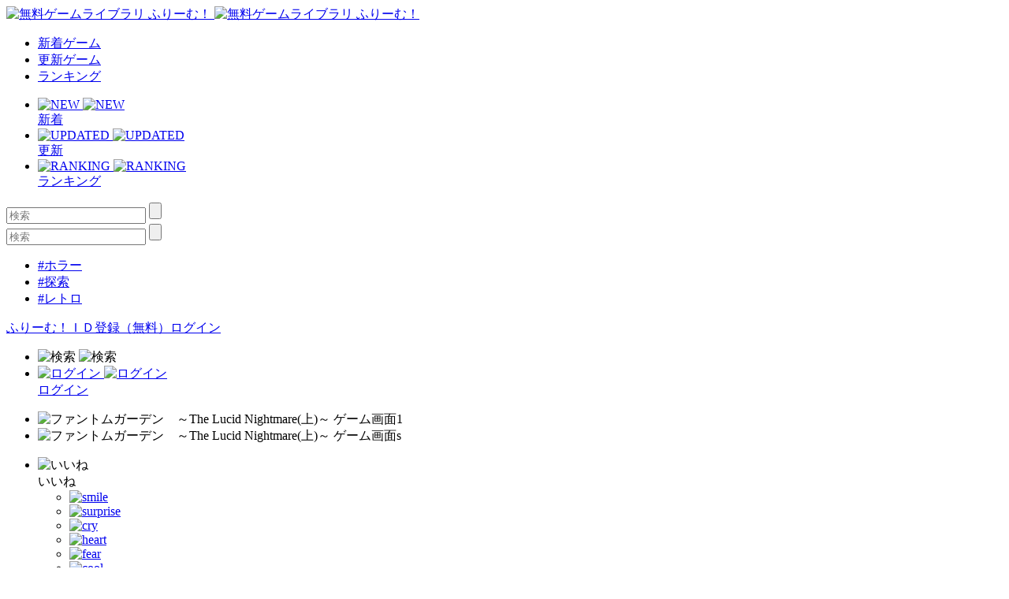

--- FILE ---
content_type: text/html; charset=UTF-8
request_url: https://www.freem.ne.jp/win/game/2065
body_size: 11201
content:

<!DOCTYPE html>
<html lang="ja">
<head prefix="og: http://ogp.me/ns# fb: http://ogp.me/ns/fb# article: http://ogp.me/ns/article#">
  <meta charset="UTF-8">
  <meta http-equiv="x-ua-compatible" content="ie=edge">
  <meta name="viewport" content="width=device-width, initial-scale=1">
  <meta name="keywords" content="ファントムガーデン　～The Lucid Nightmare(上)～,無料ゲーム,フリーゲーム">
  <meta name="description" content="「ファントムガーデン　～The Lucid Nightmare(上)～」：中学校の寮で唐突に始まる死の鬼ごっこ">
  <meta property="og:title" content="ファントムガーデン　～The Lucid Nightmare(上)～：無料ゲーム配信中！ [ふりーむ！]">
  <meta property="og:description" content="「ファントムガーデン　～The Lucid Nightmare(上)～」：中学校の寮で唐突に始まる死の鬼ごっこ">
  <meta property="og:type" content="website">
  <meta property="og:url" content="https://www.freem.ne.jp/">
  <meta property="og:image" content="https://fpiccdn.com/2065/w500/h0/mratio/ejpg/?f743dc6eb6bf2446d6ed458f05a20e96">
  <meta name="twitter:card" content="summary_large_image">
  <meta name="twitter:site" content="@FreemGames">
  <meta name="twitter:creator" content="@FreemGames">
  <title>ファントムガーデン　～The Lucid Nightmare(上)～：無料ゲーム配信中！ [ふりーむ！]</title>  
  <!-- <link rel="icon" type="/image/vnd.microsoft.icon" href="https://fstacdn.com/favicon.ico">-->
  <!-- <link rel="apple-touch-icon" href="https://fstacdn.com/images/common/apple_touch_icon.png" sizes="180x180">-->
  <link rel="apple-touch-icon" href="https://fpiccdn.com/2065_icon/w180/h180/mcrop/epng/?f743dc6eb6bf2446d6ed458f05a20e96" sizes="180x180">
  <link rel="icon" href="https://fpiccdn.com/2065_icon/w192/h192/mcrop/epng/?f743dc6eb6bf2446d6ed458f05a20e96" sizes="192x192">
  <link rel="shortcut icon" href="https://fstacdn.com/favicon.ico">

  <link rel="stylesheet" href="https://fstacdn.com/css/oreno_style.css">
  <link rel="stylesheet" href="https://fstacdn.com/css/luminous-basic.min.css">
  <link rel="stylesheet" href="https://fstacdn.com/css/swiper.min.css">
  
</head>
<body>




<header>
  <div class="header-wrapper row">
    <!-- ロゴ -->
    <div class="logo col">
      <a href="/">
        <img src="https://fstacdn.com/images/common/logo.png" alt="無料ゲームライブラリ ふりーむ！" class="day">
        <img src="https://fstacdn.com/images/common/logo_night.png" alt="無料ゲームライブラリ ふりーむ！" class="night">
      </a>
    </div><!-- .logo -->

    <!-- ヘッダーナビゲーション -->
    <nav class="header-nav-wrapper col">
      <ul class="header-nav row pc">
        <li class="col"><a href="/win/hot/new">新着ゲーム</a></li>
        <li class="col"><a href="/win/hot/update">更新ゲーム</a></li>
        <li class="col"><a href="/win/ranking/download/weekly">ランキング</a></li>
      </ul><!-- .header-nav -->
      <ul class="header-sp-nav row sp">
        <li class="header-sp-nav-new col">
          <a href="/win/hot/new">
            <div class="header-sp-nav-ico">
              <img src="https://fstacdn.com/images/common/sp_hd_new.svg" alt="NEW" class="day">
              <img src="https://fstacdn.com/images/common/sp_hd_new_night.svg" alt="NEW" class="night">
            </div><!-- .header-sp-nav-ico -->
            <div class="header-sp-nav-text">
              新着            </div><!-- .header-sp-nav-text -->
          </a>
        </li>
        <li class="header-sp-nav-updated col">
          <a href="/win/hot/update">
            <div class="header-sp-nav-ico">
              <img src="https://fstacdn.com/images/common/sp_hd_updated.svg" alt="UPDATED" class="day">
              <img src="https://fstacdn.com/images/common/sp_hd_updated_night.svg" alt="UPDATED" class="night">
            </div><!-- .header-sp-nav-ico -->
            <div class="header-sp-nav-text">
              更新            </div><!-- .header-sp-nav-text -->
          </a>
        </li>
        <li class="header-sp-nav-ranking col">
          <a href="/win/ranking/download/weekly">
            <div class="header-sp-nav-ico">
              <img src="https://fstacdn.com/images/common/sp_hd_ranking.svg" alt="RANKING" class="day">
              <img src="https://fstacdn.com/images/common/sp_hd_ranking_night.svg" alt="RANKING" class="night">
            </div><!-- .header-sp-nav-ico -->
            <div class="header-sp-nav-text">
              ランキング            </div><!-- .header-sp-nav-text -->
          </a>
        </li>
      </ul><!-- .header-sp-nav -->
    </nav><!-- .header-nav-wrapper -->

    <!-- 検索ボックス -->
    <div class="header-search-wrapper col">
      <div class="header-search pc">
        <form action="/search/" method="get">
          <input type="text" name="keyword" placeholder="検索" value="">
          <input type="submit" value="">
        </form>
      </div><!-- .header-search -->
      <div class="header-sp-search sp" id="js-search-box">
        <form action="/search/" method="get">
          <input type="text" name="keyword" placeholder="検索" value="">
          <input type="submit" value="">
        </form>
        <ul class="header-sp-tag row">
          <li class="col"><a href="/search/%E3%83%9B%E3%83%A9%E3%83%BC">#ホラー</a></li>
          <li class="col"><a href="/search/%E6%8E%A2%E7%B4%A2">#探索</a></li>
          <li class="col"><a href="/search/%E3%83%AC%E3%83%88%E3%83%AD">#レトロ</a></li>
        </ul><!-- .header-sp-tag -->
      </div><!-- .header-search -->
    </div><!-- .header-search-wrapper -->

    <!-- ログインボタン -->
    <div class="header-login-wrapper">
      <div class="header-login pc row">
        <a href="/account/register">ふりーむ！ＩＤ登録（無料）</a><a href="/account/login">ログイン</a>      </div><!-- .header-login -->
      <ul class="header-sp-login row sp">
        <li class="btn-sp-hd-search col" id="js-search-btn">
          <img src="https://fstacdn.com/images/common/sp_hd_search.svg" alt="検索" class="day">
          <img src="https://fstacdn.com/images/common/sp_hd_search_night.svg" alt="検索" class="night">
        </li>
        <li class="btn-sp-hd-login col">
		             <a href="/mypage">           <div class="header-sp-nav-ico">             <img src="https://fstacdn.com/images/common/sp_hd_login.svg" alt="ログイン" class="day">             <img src="https://fstacdn.com/images/common/sp_hd_login_night.svg" alt="ログイン" class="night">           </div><!-- .header-sp-nav-ico -->           <div class="header-sp-nav-text">             ログイン           </div><!-- .header-sp-nav-text -->         </a>        </li>
      </ul><!-- .header-sp-login -->
    </div><!-- .header-login-wrapper -->
  </div><!-- .header-wrapper -->
</header>

<script src="https://fstacdn.com/js/jquery-1.9.1.min.js"></script>
<script src="https://fstacdn.com/js/jquery.cookie.js"></script>
<script src="https://fstacdn.com/js/like-new.js"></script>
<script src="https://fstacdn.com/js/supporter-new.js"></script>

<script type="text/javascript"><!--
$(function () {
	//##baloon
	var revisit_flag = 0;
	var is_login = 0;
	//#check baloon close flag
	if ($.cookie('freem_wgvl_close') == 1 || revisit_flag != 1) {

	} else {
		$('p#win_game_mylist_baloon').show();
	}

	//#baloon close action
	$("span.hide_win_game_mylist_baloon").click(function () {
		$('p#win_game_mylist_baloon').hide();
		var cookie_expires = 1;
		if (is_login == 1) { cookie_expires = 90; }
		$.cookie("freem_wgvl_close", "1", { expires: cookie_expires, path: "/" });
	});
});
//-->
</script>




<div class="main">
  <div id="js-theatermode-gamezone" class="move"></div>

  <div class="game-wrapper row">
    <div class="game-main col">
      <div class="game-zone-primary">
        <div id="js-gamezone">
          <!-- ゲームゾーン -->
          <div class="game-zone dl-game-zone">
            <!-- メインゲームゾーン -->
                  		<div class="dl-game-zone-cont">              <div class="swiper-gamezone">                <ul class="swiper-wrapper">                  <li class="swiper-slide thumb"><img src="https://fpiccdn.com/2065/w500/h0/mratio/ejpg/?f743dc6eb6bf2446d6ed458f05a20e96" alt="ファントムガーデン　～The Lucid Nightmare(上)～ ゲーム画面1"></li><li class="swiper-slide thumb"><img src="https://fpiccdn.com/2065s/w500/h0/mratio/ejpg/?f743dc6eb6bf2446d6ed458f05a20e96" alt="ファントムガーデン　～The Lucid Nightmare(上)～ ゲーム画面s"></li>                </ul>                <div class="swiper-button-prev"></div>                <div class="swiper-button-next"></div>                <div class="swiper-dl-pagination"></div>              </div><!-- .swiper-gamezone -->            </div><!-- .dl-game-zone-cont -->

          </div><!-- .game-zone -->

          <!-- ボタン -->
          <div class="game-btn-wrapper row">
            <div class="game-plays col pc"> </div>
            <ul class="game-btn-list btn-list col row">
              <li class="game-btn-like col">
                <div class="btn-ico"><img src="https://fstacdn.com/images/common/ico_btn_like.svg" alt="いいね"></div>
                <div class="btn-text">いいね</div>
                <div class="tooltip">
                  <ul class="tooltip-list row" id="likes">
                    <li class="col"><a href="/account/login"><img src="https://fstacdn.com/images/common/ico_smile.png" alt="smile" class="click"></li><li class="col"><img src="https://fstacdn.com/images/common/ico_surprise.png" alt="surprise" class="click"></li><li class="col"><img src="https://fstacdn.com/images/common/ico_cry.png" alt="cry" class="click"></li><li class="col"><img src="https://fstacdn.com/images/common/ico_heart.png" alt="heart" class="click"></li><li class="col"><img src="https://fstacdn.com/images/common/ico_fear.png" alt="fear" class="click"></li><li class="col"><img src="https://fstacdn.com/images/common/ico_cool.png" alt="cool" class="click"></a></li>                  </ul><!-- .tooltip-list -->
                </div><!-- .tooltip -->
              </li>
              <li class="game-btn-support col">
                <div class="btn-ico"><img src="https://fstacdn.com/images/common/ico_btn_support.svg" alt="サポート"></div>
                <div class="btn-text">サポート</div>
                <div class="tooltip tooltip-multiline">
                  <p id="supporters">
              		プレミアムサポーター<br>
                    <img src="https://fstacdn.com/img/premium/premium_badge.png" alt="premium badge" width="20px"><a href="/information/premium_service"><img src="https://fstacdn.com/img/premium/premium_support_button.png" alt="premium support button" onmouseover="this.src='https://fstacdn.com/img/premium/premium_support_button_over.png'" onmouseout="this.src='https://fstacdn.com/img/premium/premium_support_button.png'" style="cursor: pointer; height:20px;"></a>                  </p>
                  <div class="tooltip-close">x</div>
                </div><!-- .tooltip -->
              </li>
              <li class="game-btn-favorite col">
                <div class="btn-ico"><img src="https://fstacdn.com/images/common/ico_btn_favorite.svg" alt="マイリスト"></div>
                <div class="btn-text">マイリスト</div>
                <div class="tooltip tooltip-multiline">
                  <p>
                    <a href="/mypage/wishlist_add/2065">マイリストへ保存<br>
                    後で便利♪ Click!</a>
                  </p>
                  <div class="tooltip-close">x</div>
                </div><!-- .tooltip -->
              </li>
              <li class="game-btn-share col">
                <div class="btn-ico"><img src="https://fstacdn.com/images/common/ico_btn_share.svg" alt="シェア"></div>
                <div class="btn-text">シェア</div>
                <div class="tooltip">
                  <ul class="tooltip-list row">
                    <li class="col"><a href="https://twitter.com/intent/tweet?original_referer=https%3A%2F%2Fwww.freem.ne.jp%2F&ref_src=twsrc%5Etfw&text=%E3%83%95%E3%82%A1%E3%83%B3%E3%83%88%E3%83%A0%E3%82%AC%E3%83%BC%E3%83%87%E3%83%B3%E3%80%80%EF%BD%9EThe+Lucid+Nightmare%28%E4%B8%8A%29%EF%BD%9E%EF%BC%9A%E7%84%A1%E6%96%99%E3%82%B2%E3%83%BC%E3%83%A0%E9%85%8D%E4%BF%A1%E4%B8%AD%EF%BC%81+%5B%E3%81%B5%E3%82%8A%E3%83%BC%E3%82%80%EF%BC%81%5D&tw_p=tweetbutton&url=https%3A%2F%2Fwww.freem.ne.jp%2Fwin%2Fgame%2F2065&via=FreemGames" target="_blank" rel="nofollow"><img src="https://fstacdn.com/images/common/ico_twitter.svg" alt="Twitter"></a></li>
                  </ul><!-- .tooltip-list -->
                </div><!-- .tooltip -->
              </li>
            </ul><!-- .game-btn-list -->
          </div><!-- .game-btn-wrapper -->

        </div><!-- #js-gamezone -->
      </div><!-- .game-zone-primary -->

      <div class="game-inner">
        <!-- タイトル -->
        <section class="game-ttl-wrapper underline">
          <h1>ファントムガーデン　～The Lucid Nightmare(上)～</h1>
          <ul class="game-tag-list row pc">
            <li class="col"><a href="/win/category/4" class="col">#ノベルゲーム</a></li><li class="col"><a href="/win/category/13" class="col">#ホラーゲーム</a></li><li class="col"><a href="/win/category/22" class="col">#ふりーむ！ゲームコンテスト 第4回 参加ゲーム</a></li>          </ul><!-- .game-tag-list -->
          <div class="game-creator-wrapper">
            <div class="game-creator-name row">
              <figure class="col sleep"><img src="https://fstacdn.com/images/common/ico_creators_45.png" alt="tea"></figure>
              <h3 class="col"><a href="/brand/1218">tea</a></h3>
            </div><!-- .game-creator-name -->
            <div class="btn-creator-follow btn-red">
              <a href="/mypage/follow_add/brand/1218">フォロー</a>
            </div><!-- .btn-creator-follow -->
          </div><!-- .game-creator-wrapper -->
        </section><!-- .game-ttl-wrapper -->

        <!-- 広告 -->
        <div class="game-ad tcenter underline pc">
          <a href="https://h.accesstrade.net/sp/cc?rk=0100iqlb0004e2" rel="nofollow" referrerpolicy="no-referrer-when-downgrade"><img src="https://h.accesstrade.net/sp/rr?rk=0100iqlb0004e2" alt="信長の野望 Online" border="0" /></a>        </div><!-- .game-ad -->
        <div class="sp-ad tcenter sp">
          <a href="https://px.a8.net/svt/ejp?a8mat=3T0ILL+7E4S6Q+2PEO+C3QQ9" rel="nofollow">
<img border="0" width="320" height="100" alt="" src="https://www20.a8.net/svt/bgt?aid=230131497447&wid=001&eno=01&mid=s00000012624002033000&mc=1"></a>
<img border="0" width="1" height="1" src="https://www16.a8.net/0.gif?a8mat=3T0ILL+7E4S6Q+2PEO+C3QQ9" alt="">        </div><!-- .sp-ad -->

        <!-- PCゲーム画像 -->
        <div class="game-thumb-wrapper underline pc">
          <div class="swiper-container">
            <ul class="game-thumb swiper-wrapper row">
              <li class="swiper-slide col"><a href="https://fpiccdn.com/2065/w500/h0/mratio/ejpg/?f743dc6eb6bf2446d6ed458f05a20e96" class="lightbox"><img src="https://fstacdn.com/images/common/placeholder_200_150.png" data-src="https://fpiccdn.com/2065/w200/h150/mcrop/ejpg/?f743dc6eb6bf2446d6ed458f05a20e96" alt="ファントムガーデン　～The Lucid Nightmare(上)～ ゲーム画面1" class="lazyload"></a></li>
<li class="swiper-slide col"><a href="https://fpiccdn.com/2065s/w500/h0/mratio/ejpg/?f743dc6eb6bf2446d6ed458f05a20e96" class="lightbox"><img src="https://fstacdn.com/images/common/placeholder_200_150.png" data-src="https://fpiccdn.com/2065s/w200/h150/mcrop/ejpg/?f743dc6eb6bf2446d6ed458f05a20e96" alt="ファントムガーデン　～The Lucid Nightmare(上)～ ゲーム画面s" class="lazyload"></a></li>
            </ul><!-- .game-thumb -->
          </div><!-- .swiper-container -->
        </div><!-- .game-thumb-wrapper -->

        <!-- SPタグ -->
        <div class="sp-game-tag-list underline sp">
          <div class="sp-game-plays"> </div>
          <ul class="game-tag-list row">
            <li class="col"><a href="/win/category/4" class="col">#ノベルゲーム</a></li><li class="col"><a href="/win/category/13" class="col">#ホラーゲーム</a></li><li class="col"><a href="/win/category/22" class="col">#ふりーむ！ゲームコンテスト 第4回 参加ゲーム</a></li>          </ul><!-- .game-tag-list -->
        </div>

        <div class="folding-area game-folding-area">
          <!-- ゲーム説明 -->
          <section class="game-description-wrapper underline">
            <h2>中学校の寮で唐突に始まる死の鬼ごっこ</h2>
            <p>
              　女子中学生が寮内で地獄の鬼ごっこ。<br />
<br />
何気によくあるタイプのホラーノベル作品です。<br />
が、続編でもう一段展開していく予定であります。<br />
<br />
スクリプター担当がスプラッタ物が駄目な人です。<br />
演出的には控えめにしたつもりなのですが、<br />
怖いのが苦手な方はご遠慮頂くほうが良いかもしれません。<br />
<br />
選択肢の無いコンパクトな作品です。<br />
お気軽にお試し下さい。<br />
            </p>
            <p class="game-description-readme"></p>
          </section><!-- .game-description-wrapper -->

          <!-- ゲーム詳細 -->
          <div class="game-detail-wrapper underline">
            <table class="game-detail-table">
              <tr>
                <th>■ファイル名</th>
                <td>phantom081228kr.zip</td>
              </tr>
              <tr>
                <th>■バージョン</th>
                <td>1.10</td>
              </tr>
              <tr>
                <th>■容量</th>
                <td>21,959 KByte</td>
              </tr>
              <tr>
                <th>■必要ランタイム</th>
                <td>DirectX7 / WindowsMediaPlayer9</td>
              </tr>
              <tr>
                <th>■動作環境</th>
                <td>Win 98/2000/ME/XP/VISTA 32bit</td>
              </tr>
              <tr>
                <th>■特徴</th>
                <td>バイオレンス</td>
              </tr>
              <tr>
                <th>■推奨年齢</th>
                <td>15歳以上（高校生～）</td>
              </tr>
              <tr>
                <th>■登録日</th>
                <td>2009-01-05</td>
              </tr>
              <tr>
                <th>■ファイル更新日</th>
                <td>2009-01-05</td>
              </tr>
              <tr>
                <th>■情報更新日</th>
                <td>2009-01-05</td>
              </tr>
            </table><!-- .game-detail-table -->
            <ul class="game-tag-list row">
              <li class="col"><a href="/win/category/4" class="col">#ノベルゲーム</a></li><li class="col"><a href="/win/category/13" class="col">#ホラーゲーム</a></li><li class="col"><a href="/win/category/22" class="col">#ふりーむ！ゲームコンテスト 第4回 参加ゲーム</a></li>            </ul><!-- .game-tag-list -->
            <ul class="game-breadcrumb-list row">
              <li class="col"><a href="/">フリーゲームTOP</a></li>
              <li class="col"><a href="/win/category/4" class="col">ノベルゲーム</a></li>              <li class="col">ファントムガーデン　～The Lucid Nightmare(上)～ [ Windows ]</li>
            </ul><!-- .breadcrumb-list -->
          </div><!-- .game-detail-wrapper -->

          <div class="arrow-folding game-arrow-folding-top sp"><img src="https://fstacdn.com/images/common/arrow_folding.png" alt=""></div>
          <div class="arrow-folding game-arrow-folding-bottom sp"><img src="https://fstacdn.com/images/common/arrow_folding.png" alt=""></div>
        </div><!-- .folding-area -->

        <!-- SP広告 -->
        <div class="sp-game-ad game-sp-ad-middle sp-ad tcenter sp">
                  </div><!-- .sp-ad -->

        <!-- SPゲーム画像 -->
        <div class="game-thumb-wrapper underline sp">
          <div class="swiper-container">
            <ul class="game-thumb swiper-wrapper row">
              <li class="swiper-slide col">                <a href="https://fpiccdn.com/2065/w500/h0/mratio/ejpg/?f743dc6eb6bf2446d6ed458f05a20e96" class="lightbox">                  <img src="https://fstacdn.com/images/common/placeholder_200_150.png" data-src="https://fpiccdn.com/2065/w200/h150/mcrop/ejpg/?f743dc6eb6bf2446d6ed458f05a20e96" alt="ファントムガーデン　～The Lucid Nightmare(上)～ ゲーム画面1" class="lazyload">                </a>              </li><li class="swiper-slide col">                <a href="https://fpiccdn.com/2065s/w500/h0/mratio/ejpg/?f743dc6eb6bf2446d6ed458f05a20e96" class="lightbox">                  <img src="https://fstacdn.com/images/common/placeholder_200_150.png" data-src="https://fpiccdn.com/2065s/w200/h150/mcrop/ejpg/?f743dc6eb6bf2446d6ed458f05a20e96" alt="ファントムガーデン　～The Lucid Nightmare(上)～ ゲーム画面s" class="lazyload">                </a>              </li>            </ul><!-- .game-thumb -->
          </div><!-- .swiper-container -->
        </div><!-- .game-thumb-wrapper -->

        <!-- レビュー投稿 -->
        <section class="game-review-post-wrapper underline">
          <h2>このフリーゲームのレビュー<span></span></h2>
                    <a href="/review/game/win/2065">            <div class="game-review-post-link row">              <div class="game-review-post-text col">コメント・レビューを追加する</div>            </div><!-- .game-review-post-link -->          </a>        </section><!-- .game-review-post-wrapper -->

        <!-- レビュー -->
        <section class="game-review-wrapper underline">
                    <div class="game-reviewer row">            <figure class="col sleep">              <img src="https://fstacdn.com/images/common/ico_creators_45.png" alt="">            </figure>            <div class="game-reviewer-detail col">              ふち              <span class="game-reviewer-date">2009-01-06 10:03:09</span>            </div><!-- .game-reviewer-detail -->          </div><!-- .game-reviewer -->          <p>            不良学生達に降りかかる理不尽な鬼ごっこの幕開け 上下構成（予定）ストーリーの上パートって感じやね。<br />
<br />
緊迫した空気で起こる惨劇の宴といった話ですが、自分の理解力不足なのか、どうもストー...(省略されました)          </p>          <div class="game-review-more"><a href="/review/game/win/2065">→もっとコメントを見る</a></div>        </section><!-- .game-review-wrapper -->

        <!-- 似た無料ゲームを探す -->
        <section class="game-resembles-wrapper underline">
          <h2>似た無料ゲームをさがす（自動）</h2>
          <ul class="game-tag-list row">
            <li class="col"><a href="/search/%E9%AC%BC">#鬼</a></li><li class="col"><a href="/search/%E5%AD%A6%E6%A0%A1">#学校</a></li><li class="col"><a href="/search/%E9%81%B8%E6%8A%9E%E8%82%A2">#選択肢</a></li><li class="col"><a href="/search/%E3%83%9B%E3%83%A9%E3%83%BC%20%E3%83%8E%E3%83%99%E3%83%AB">#ホラー ノベル</a></li><li class="col"><a href="/search/%E6%80%96%E3%81%84">#怖い</a></li><li class="col"><a href="/search/%E3%83%9B%E3%83%A9%E3%83%BC">#ホラー</a></li><li class="col"><a href="/search/%E3%83%8E%E3%83%99%E3%83%AB">#ノベル</a></li><li class="col"><a href="/search/%E9%AC%BC%E3%81%94%E3%81%A3%E3%81%93">#鬼ごっこ</a></li><li class="col"><a href="/search/%E3%81%8A%E8%A9%A6%E3%81%97">#お試し</a></li><li class="col"><a href="/search/%E3%83%96%E3%82%BF">#ブタ</a></li><li class="col"><a href="/search/%E5%A5%B3%E5%AD%90">#女子</a></li>          </ul><!-- .game-tag-list -->
        </section><!-- .game-resembles-wrapper -->

        <!-- ダウンロード -->
        <section class="game-dl-wrapper underline">
          <h2>ダウンロード</h2>
		            <div class="game-dl-btn row">            <div class="game-dl-win btn-red col"><a href="/dl/win/2065">Windows</a></div>          </div><!-- .game-dl-btn -->          <ul class="game-dl-list">                      </ul><!-- .game-dl-list -->        </section><!-- .game-dl-wrapper -->

        <!-- 広告 -->
        <div class="game-ad-bottom underline pc">
          <a href="https://h.accesstrade.net/sp/cc?rk=0100p10g0004e2" rel="nofollow" referrerpolicy="no-referrer-when-downgrade"><img src="https://h.accesstrade.net/sp/rr?rk=0100p10g0004e2" alt="幻想神域" border="0" /></a>        </div><!-- .game-ad -->
        <div class="sp-game-ad sp-ad tcenter sp">
                  </div><!-- .sp-ad -->

        <!-- あなたにおすすめのフリーゲーム -->
        <section class="foryou-game-list underline pc">
          <h2>このフリーゲームが好きな人にオススメのフリーゲーム</h2>
          <ul class="game-list row">
                        <li class="col">              <a href="/win/game/2683">                <figure class="thumb"><img src="https://fstacdn.com/images/common/placeholder_200_150.png" data-src="https://fpiccdn.com/2683s/w200/h150/mcrop/ejpg/?d0f98dca000f0835059afbb739b93440" alt="Ｈ本ｉｎ本屋" class="lazyload"></figure>                <h3>Ｈ本ｉｎ本屋</h3>              </a>              <div class="game-list-sub">                <div class="game-list-cat pc"><a href="/brand/774">インコ</a></div>                <h4 class="sp"><a href="/brand/774">インコ</a></h4>                <p>とある日、一人の少年の戦いが始まる。</p>              </div><!-- .game-list-sub -->              <div class="btn-favorite"><a href=""><img src="https://fstacdn.com/images/common/ico_favorite.png" alt="マイリストへ保存"></a></div>            </li>            <li class="col">              <a href="/win/game/20812">                <figure class="thumb"><img src="https://fstacdn.com/images/common/placeholder_200_150.png" data-src="https://fpiccdn.com/20812s/w200/h150/mcrop/ejpg/?d09fd92302f52cd5c7f1299e05853a8d" alt="十三階段の花子さん２" class="lazyload"></figure>                <h3>十三階段の花子さん２</h3>              </a>              <div class="game-list-sub">                <div class="game-list-cat pc"><a href="/brand/3136">義弓くー／BLUE AZALEA</a></div>                <h4 class="sp"><a href="/brand/3136">義弓くー／BLUE AZALEA</a></h4>                <p>学校オバケは、いちばんアツい！</p>              </div><!-- .game-list-sub -->              <div class="btn-favorite"><a href=""><img src="https://fstacdn.com/images/common/ico_favorite.png" alt="マイリストへ保存"></a></div>            </li>            <li class="col">              <a href="/win/game/17654">                <figure class="thumb"><img src="https://fstacdn.com/images/common/placeholder_200_150.png" data-src="https://fpiccdn.com/17654s/w200/h150/mcrop/ejpg/?e8e686b7e2e2419768aa705af8938aab" alt="十三階段" class="lazyload"></figure>                <h3>十三階段</h3>              </a>              <div class="game-list-sub">                <div class="game-list-cat pc"><a href="/brand/8642">和鏥</a></div>                <h4 class="sp"><a href="/brand/8642">和鏥</a></h4>                <p>噂解明の短い話。</p>              </div><!-- .game-list-sub -->              <div class="btn-favorite"><a href=""><img src="https://fstacdn.com/images/common/ico_favorite.png" alt="マイリストへ保存"></a></div>            </li>            <li class="col">              <a href="/win/game/6062">                <figure class="thumb"><img src="https://fstacdn.com/images/common/placeholder_200_150.png" data-src="https://fpiccdn.com/6062s/w200/h150/mcrop/ejpg/?8cb66b8f32c5e874ec3abe1e19ab53a8" alt="ゆうぐれ、よなか、あしたのあさひ　[体験版]" class="lazyload"></figure>                <h3>ゆうぐれ、よなか、あしたのあさひ　[体験版]</h3>              </a>              <div class="game-list-sub">                <div class="game-list-cat pc"><a href="/brand/3555">狐組(仮)</a></div>                <h4 class="sp"><a href="/brand/3555">狐組(仮)</a></h4>                <p>ほんのりあたたかくて、ちょっぴり切ない、そんな物語。</p>              </div><!-- .game-list-sub -->              <div class="btn-favorite"><a href=""><img src="https://fstacdn.com/images/common/ico_favorite.png" alt="マイリストへ保存"></a></div>            </li>            <li class="col">              <a href="/win/game/10540">                <figure class="thumb"><img src="https://fstacdn.com/images/common/placeholder_200_150.png" data-src="https://fpiccdn.com/10540s/w200/h150/mcrop/ejpg/?fe59ee1f2fcddda665727831b23d4d5b" alt="ヒメゴト ver1.03" class="lazyload"></figure>                <h3>ヒメゴト ver1.03</h3>              </a>              <div class="game-list-sub">                <div class="game-list-cat pc"><a href="/brand/5507">いるあんこ</a></div>                <h4 class="sp"><a href="/brand/5507">いるあんこ</a></h4>                <p>悲しい娘の秘密【探索型ホラー】</p>              </div><!-- .game-list-sub -->              <div class="btn-favorite"><a href=""><img src="https://fstacdn.com/images/common/ico_favorite.png" alt="マイリストへ保存"></a></div>            </li>            <li class="col">              <a href="/win/game/23281">                <figure class="thumb"><img src="https://fstacdn.com/images/common/placeholder_200_150.png" data-src="https://fpiccdn.com/23281s/w200/h150/mcrop/ejpg/?6008dda59c07d218373669a5126328fa" alt="♀１１個の質問に答えるだけ♂" class="lazyload"></figure>                <h3>♀１１個の質問に答えるだけ♂</h3>              </a>              <div class="game-list-sub">                <div class="game-list-cat pc"><a href="/brand/9153">めフめフ</a></div>                <h4 class="sp"><a href="/brand/9153">めフめフ</a></h4>                <p>テーマは男女の性差別</p>              </div><!-- .game-list-sub -->              <div class="btn-favorite"><a href=""><img src="https://fstacdn.com/images/common/ico_favorite.png" alt="マイリストへ保存"></a></div>            </li>          </ul><!-- .game-list -->
        </section><!-- .foryou-game-list -->

        <!-- フリーゲームイベント開催中 -->
        <section class="freegame-event-wrapper pc underline">
          <h2>フリーゲームイベント開催中！</h2>
          <ul class="freegame-event row">
                      <li class="col">              <a href="/special/project/100" target="_blank"><img src="https://fstacdn.com/images/common/placeholder_270_122.png" data-src="https://fstacdn.com/img/project/100-1s.png" alt="Event0" class="lazyload"></a>          </li>          <li class="col">              <a href="/special/project/125" target="_blank"><img src="https://fstacdn.com/images/common/placeholder_270_122.png" data-src="https://fstacdn.com/img/project/125-1s.png" alt="Event1" class="lazyload"></a>          </li>          <li class="col">              <a href="/special/project/160" target="_blank"><img src="https://fstacdn.com/images/common/placeholder_270_122.png" data-src="https://fstacdn.com/img/project/160-1s.png" alt="Event2" class="lazyload"></a>          </li>          </ul><!-- .freegame-event -->
        </section><!-- .freegame-event-wrapper -->

        <!-- 関連ゲームリスト -->
        <div class="relation-wrapper pc">
            <a href="https://px.a8.net/svt/ejp?a8mat=3T0ILL+7E4S6Q+2PEO+C510X" rel="nofollow">
<img border="0" width="600" height="500" alt="" src="https://www28.a8.net/svt/bgt?aid=230131497447&wid=001&eno=01&mid=s00000012624002039000&mc=1"></a>
<img border="0" width="1" height="1" src="https://www16.a8.net/0.gif?a8mat=3T0ILL+7E4S6Q+2PEO+C510X" alt="">        </div><!-- .relation-wrapper -->
      </div><!-- .game-inner -->
    </div><!-- .game-main -->

    <!-- サイドバー -->
    <div class="game-side pc">
      <div class="ad-game-side underline">
        <a href="https://h.accesstrade.net/sp/cc?rk=0100path0004e2" rel="nofollow" referrerpolicy="no-referrer-when-downgrade"><img src="https://h.accesstrade.net/sp/rr?rk=0100path0004e2" alt="晴空物語 あげいん！" border="0" /></a>      </div><!-- .ad-game-side -->
      <div class="game-creator-wrapper underline">
        <div class="game-creator-name row">
            <figure class="col sleep"><a href="/brand/1218"><img src="https://fstacdn.com/images/common/ico_creators_45.png" alt="tea"></a></figure>
            <h3 class="col"><a href="/brand/1218">tea(1218)</a></h3>
        </div><!-- .game-creator-name -->
        <div class="btn-creator-follow btn-red">
          <a href="/mypage/follow_add/brand/1218">フォロー</a>
        </div><!-- .btn-creator-follow -->
      </div><!-- .game-creator-wrapper -->
      <div class="side-gamelist-wrapper underline">
        <ul class="side-gamelist-cap list-wrap row">
		            <li class="col">            <a href="/win/game/17748">              <figure class="thumb">                <img src="https://fstacdn.com/images/common/placeholder_197_105.png" data-src="https://fpiccdn.com/17748s/w197/h105/mcrop/ejpg/?6ec8af5460c8b7a9c8c3139723cd3182" alt="雨が降っている。" class="lazyload">                <figcaption>雨が降っている。</figcaption>              </figure>            </a>          </li>          <li class="col">            <a href="/win/game/5277">              <figure class="thumb">                <img src="https://fstacdn.com/images/common/placeholder_197_105.png" data-src="https://fpiccdn.com/5277s/w197/h105/mcrop/ejpg/?1bd2243a1a6e1d00a75c39d5f6f747ab" alt="死神と過ごした三日間/七代目の祟り日" class="lazyload">                <figcaption>死神と過ごした三日間/七...</figcaption>              </figure>            </a>          </li>          <li class="col">            <a href="/win/game/12673">              <figure class="thumb">                <img src="https://fstacdn.com/images/common/placeholder_197_105.png" data-src="https://fpiccdn.com/12673s/w197/h105/mcrop/ejpg/?75e87708c1e2865ca5b17a767579575d" alt="夢見鳥1.5" class="lazyload">                <figcaption>夢見鳥1.5</figcaption>              </figure>            </a>          </li>          <li class="col">            <a href="/win/game/14518">              <figure class="thumb">                <img src="https://fstacdn.com/images/common/placeholder_197_105.png" data-src="https://fpiccdn.com/14518s/w197/h105/mcrop/ejpg/?2ec21bb0e4c8a1162cc686e907dbc9d6" alt="掃除屋クトレナ" class="lazyload">                <figcaption>掃除屋クトレナ</figcaption>              </figure>            </a>          </li>          <li class="col">            <a href="/win/game/27206">              <figure class="thumb">                <img src="https://fstacdn.com/images/common/placeholder_197_105.png" data-src="https://fpiccdn.com/27206s/w197/h105/mcrop/ejpg/?a2eafa95a3409e6de8319dd6299fdc9a" alt="思春期戦士ムラムランＰ～排除する空気～" class="lazyload">                <figcaption>思春期戦士ムラムランＰ...</figcaption>              </figure>            </a>          </li>          <li class="col">            <a href="/win/game/9448">              <figure class="thumb">                <img src="https://fstacdn.com/images/common/placeholder_197_105.png" data-src="https://fpiccdn.com/9448s/w197/h105/mcrop/ejpg/?61f7f65b189764e26e4e840b707d5274" alt="Second." class="lazyload">                <figcaption>Second.</figcaption>              </figure>            </a>          </li>          <li class="col">            <a href="/win/game/13996">              <figure class="thumb">                <img src="https://fstacdn.com/images/common/placeholder_197_105.png" data-src="https://fpiccdn.com/13996s/w197/h105/mcrop/ejpg/?3a8471373d3d4c4a42f77c604a29de84" alt="春まち" class="lazyload">                <figcaption>春まち</figcaption>              </figure>            </a>          </li>          <li class="col">            <a href="/win/game/4859">              <figure class="thumb">                <img src="https://fstacdn.com/images/common/placeholder_197_105.png" data-src="https://fpiccdn.com/4859s/w197/h105/mcrop/ejpg/?ebb34832182dd8708e48e1878769196d" alt="記憶少女THE END" class="lazyload">                <figcaption>記憶少女THE END</figcaption>              </figure>            </a>          </li>          <li class="col">            <a href="/win/game/26992">              <figure class="thumb">                <img src="https://fstacdn.com/images/common/placeholder_197_105.png" data-src="https://fpiccdn.com/26992s/w197/h105/mcrop/ejpg/?ea40ac708d1dd6a30aeebc1e2a4b0790" alt="孤独ノ神ノ島" class="lazyload">                <figcaption>孤独ノ神ノ島</figcaption>              </figure>            </a>          </li>          <li class="col">            <a href="/win/game/3947">              <figure class="thumb">                <img src="https://fstacdn.com/images/common/placeholder_197_105.png" data-src="https://fpiccdn.com/3947s/w197/h105/mcrop/ejpg/?65114a7c6bf39cf4f218f5a1fc5c440a" alt="『探偵のすすめ』～紅の烈風編 Starting Edition" class="lazyload">                <figcaption>『探偵のすすめ』～紅の...</figcaption>              </figure>            </a>          </li>        </ul><!-- .side-gamelist-cap -->
      </div><!-- .side-gamelist-wrapper -->
      <a href="https://px.a8.net/svt/ejp?a8mat=3T0ILL+7EQ7SI+2PEO+1TIYU9" rel="nofollow">
<img border="0" width="300" height="250" alt="" src="https://www26.a8.net/svt/bgt?aid=230131497448&wid=001&eno=01&mid=s00000012624011006000&mc=1"></a>
<img border="0" width="1" height="1" src="https://www12.a8.net/0.gif?a8mat=3T0ILL+7EQ7SI+2PEO+1TIYU9" alt=""><br>
<a href="https://px.a8.net/svt/ejp?a8mat=3T0ILL+7H3Y7M+4RKY+626XT" rel="nofollow">
<img border="0" width="300" height="250" alt="" src="https://www24.a8.net/svt/bgt?aid=230131497452&wid=001&eno=01&mid=s00000022237001018000&mc=1"></a>
<img border="0" width="1" height="1" src="https://www12.a8.net/0.gif?a8mat=3T0ILL+7H3Y7M+4RKY+626XT" alt=""><br>
<a href="https://h.accesstrade.net/sp/cc?rk=0100pnab0004e2" rel="nofollow" referrerpolicy="no-referrer-when-downgrade"><img src="https://h.accesstrade.net/sp/rr?rk=0100pnab0004e2" alt="ラグナロクオンライン" border="0" /></a>    </div><!-- .game-side -->
  </div><!-- .game-wrapper -->

  <!-- SPボトム -->
  <div class="sidebar sidebar-underlayer sp">
    <div class="sp-bottom">
      <h2>このフリーゲームが好きな人にオススメのフリーゲーム</h2>
      <ul class="sp-bottom-recommend game-list row">
                <li class="col">          <a href="/win/game/2683">            <figure class="thumb"><img src="https://fstacdn.com/images/common/placeholder_200_150.png" data-src="https://fpiccdn.com/2683s/w200/h150/mcrop/ejpg/?d0f98dca000f0835059afbb739b93440" alt="Ｈ本ｉｎ本屋" alt="Ｈ本ｉｎ本屋" class="lazyload"></figure>            <h3>Ｈ本ｉｎ本屋</h3>          </a>          <div class="game-list-sub">            <h4><a href="/brand/774">インコ</a></h4>            <p>とある日、一人の少年の戦いが始まる。</p>          </div><!-- .game-list-sub -->          <div class="btn-favorite"><a href=""><img src="https://fstacdn.com/images/common/ico_favorite.png" alt="マイリストへ保存"></a></div>        </li>        <li class="col">          <a href="/win/game/20812">            <figure class="thumb"><img src="https://fstacdn.com/images/common/placeholder_200_150.png" data-src="https://fpiccdn.com/20812s/w200/h150/mcrop/ejpg/?d09fd92302f52cd5c7f1299e05853a8d" alt="十三階段の花子さん２" alt="十三階段の花子さん２" class="lazyload"></figure>            <h3>十三階段の花子さん２</h3>          </a>          <div class="game-list-sub">            <h4><a href="/brand/3136">義弓くー／BLUE AZALEA</a></h4>            <p>学校オバケは、いちばんアツい！</p>          </div><!-- .game-list-sub -->          <div class="btn-favorite"><a href=""><img src="https://fstacdn.com/images/common/ico_favorite.png" alt="マイリストへ保存"></a></div>        </li>        <li class="col">          <a href="/win/game/17654">            <figure class="thumb"><img src="https://fstacdn.com/images/common/placeholder_200_150.png" data-src="https://fpiccdn.com/17654s/w200/h150/mcrop/ejpg/?e8e686b7e2e2419768aa705af8938aab" alt="十三階段" alt="十三階段" class="lazyload"></figure>            <h3>十三階段</h3>          </a>          <div class="game-list-sub">            <h4><a href="/brand/8642">和鏥</a></h4>            <p>噂解明の短い話。</p>          </div><!-- .game-list-sub -->          <div class="btn-favorite"><a href=""><img src="https://fstacdn.com/images/common/ico_favorite.png" alt="マイリストへ保存"></a></div>        </li>        <li class="col">          <a href="/win/game/6062">            <figure class="thumb"><img src="https://fstacdn.com/images/common/placeholder_200_150.png" data-src="https://fpiccdn.com/6062s/w200/h150/mcrop/ejpg/?8cb66b8f32c5e874ec3abe1e19ab53a8" alt="ゆうぐれ、よなか、あしたのあさひ　[体験版]" alt="ゆうぐれ、よなか、あしたのあさひ　[体験版]" class="lazyload"></figure>            <h3>ゆうぐれ、よなか、あし...</h3>          </a>          <div class="game-list-sub">            <h4><a href="/brand/3555">狐組(仮)</a></h4>            <p>ほんのりあたたかくて、ちょっぴり切ない、そんな物語。</p>          </div><!-- .game-list-sub -->          <div class="btn-favorite"><a href=""><img src="https://fstacdn.com/images/common/ico_favorite.png" alt="マイリストへ保存"></a></div>        </li>      </ul><!-- .game-list -->
      <h2>フリーゲームイベント開催中！</h2>
      <div class="sp-bottom-scroll-wrap scroll-wrap row">
                    <div class="scroll-box">              <a href="/special/project/100">                <figure class="thumb"><img src="https://fstacdn.com/images/common/placeholder_180_81.png" data-src="https://fstacdn.com/img/project/100-1s.png" alt="Event0" class="lazyload"></figure>              </a>            </div><!-- .slide-box -->            <div class="scroll-box">              <a href="/special/project/125">                <figure class="thumb"><img src="https://fstacdn.com/images/common/placeholder_180_81.png" data-src="https://fstacdn.com/img/project/125-1s.png" alt="Event1" class="lazyload"></figure>              </a>            </div><!-- .slide-box -->            <div class="scroll-box">              <a href="/special/project/160">                <figure class="thumb"><img src="https://fstacdn.com/images/common/placeholder_180_81.png" data-src="https://fstacdn.com/img/project/160-1s.png" alt="Event2" class="lazyload"></figure>              </a>            </div><!-- .slide-box -->      </div><!-- .scroll-wrap -->

          </div><!-- .sp-bottom -->
  </div><!-- .sidebar -->
</div><!-- .main -->


<!-- 画像の拡大 -->
<script src="https://fstacdn.com/js/Luminous.min.js"></script>
<script>
var luminousTrigger = document.querySelectorAll('.lightbox');
if( luminousTrigger !== null ) {
  new LuminousGallery(luminousTrigger);
}
</script>

<!-- スライダー -->
<script src="https://fstacdn.com/js/swiper.min.js"></script>
<script>
var mySwiper = new Swiper('.swiper-container', {
  loop: false,
  speed: 600,
  slidesPerView: 6,
  spaceBetween: 7,
  breakpoints: {
    960: {
      slidesPerView: 2,
      spaceBetween: 15
    },
    415: {
      slidesPerView: 2.5,
      spaceBetween: 10
    }
  }
});
</script>

<script>
function swiperLoad() {
  var swiper = new Swiper('.swiper-gamezone', {
    slidesPerView: 1,
    spaceBetween: 640,
    navigation: {
      nextEl: '.swiper-button-next',
      prevEl: '.swiper-button-prev',
    },
    pagination: {
      el: '.swiper-dl-pagination',
      clickable: true,
      renderBullet: function (index, className) {
      	// Determine the image file name suffix.
      	let imgNumber;

      	if (index == 0) {
      		imgNumber = '';
      	} else if (index == 1) {
      		imgNumber = 's';
      	} else {
      		imgNumber = '_' + index;
      	}

        return '<span class="' + className + '">' + '<img src="https://fpiccdn.com/2065' + imgNumber + '/w200/h150/mcrop/ejpg/?f743dc6eb6bf2446d6ed458f05a20e96" alt="ファントムガーデン　～The Lucid Nightmare(上)～' + imgNumber + '">' + '</span>';
      },
    },
    breakpoints: {
      415: {
        spaceBetween: 0,
        pagination: {
          el: '.swiper-dl-pagination',
          clickable: true,
          type: 'bullets',
          renderBullet: function (index, className) {
            return '<span class="' + className + '"></span>';
          }
        }
      }
    }
  });
}
swiperLoad();
</script>


<footer>
  <div class="footer-sns ico-sns row sp">
    <div class="ico-twitter col">
      <a href="https://twitter.com/FreemGames" target="_blank"><img src="https://fstacdn.com/images/common/placeholder_35_35.png" data-src="https://fstacdn.com/images/common/side_ico_twitter.svg" alt="Twitter" class="lazyload"></a>
    </div><!-- .ico-twitter -->
    <div class="ico-facebook col">
    </div><!-- .ico-facebook -->
  </div><!-- .ico-sns -->
  <ul class="footer-language-links row">
      </ul><!-- .footer-language-links -->
  <div class="footer-links-wrapper">
    <ul class="footer-links list-wrap row">
      <li class="txt-regular col"><a href="/information/policy_agreement">利用規約・プライバシーポリシー</a></li>
      <li class="txt-regular col"><a href="/information/legal_display_premium_service">特定商取引法に基づく表記</a></li>
      <li class="txt-regular col"><a href="/information/about">ふりーむ！について</a></li>
      
            
      <li class="txt-regular col"><a onclick='document.cookie="freem_old_design=old;path=/;max-age=2592000"; var this_url = location.href; location.href = this_url;'>旧デザインで表示</a></li>
      
      <li class="txt-regular col"><a href="/information/contact">お問い合わせ</a></li>
      <li class="txt-regular col"><a href="/information/for_game_creator">ゲーム掲載希望の方へ</a></li>
      <li class="txt-regular col"><a href="/opinion/form">ふりーむ！へのご意見をお聞かせください</a></li>
    </ul><!-- .footer-links -->
  </div><!-- .footer-links-wrapper -->
  <div class="copyright tcenter txt-regular">Copyright (C) 2000-3000 Freem Inc. All Rights Reserved. </div>
</footer>

<!-- 検索ボックスの表示・非表示 -->
<script src="https://fstacdn.com/js/search.js" defer></script>

<!-- 画像の遅延ロード -->
<script src="https://fstacdn.com/js/lazysizes.min.js" defer></script>




<!-- ツールチップの表示・非表示 -->
<script src="https://fstacdn.com/js/tooltip.js" defer></script>

<!-- シアターモードの切り替え -->
<!-- <script src="https://fstacdn.com/js/theatermode.js"></script> -->

<!-- ゲームパッドの表示・非表示 -->
<!-- <script src="https://fstacdn.com/js/gamepad.js"></script> -->


<!-- Google tag (gtag.js) -->
<script async src="https://www.googletagmanager.com/gtag/js?id=G-K9CKRPTT9H"></script>
<script>
  window.dataLayer = window.dataLayer || [];
  function gtag(){dataLayer.push(arguments);}
  gtag('js', new Date());

  gtag('config', 'G-K9CKRPTT9H');
</script>
</body>
</html>